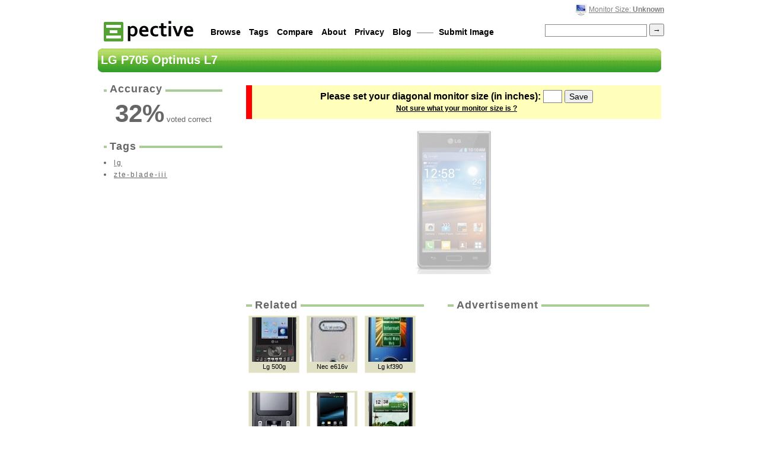

--- FILE ---
content_type: text/html; charset=utf-8
request_url: https://www.google.com/recaptcha/api2/aframe
body_size: 268
content:
<!DOCTYPE HTML><html><head><meta http-equiv="content-type" content="text/html; charset=UTF-8"></head><body><script nonce="0dPUhGn4tm_3CzM39lxF0w">/** Anti-fraud and anti-abuse applications only. See google.com/recaptcha */ try{var clients={'sodar':'https://pagead2.googlesyndication.com/pagead/sodar?'};window.addEventListener("message",function(a){try{if(a.source===window.parent){var b=JSON.parse(a.data);var c=clients[b['id']];if(c){var d=document.createElement('img');d.src=c+b['params']+'&rc='+(localStorage.getItem("rc::a")?sessionStorage.getItem("rc::b"):"");window.document.body.appendChild(d);sessionStorage.setItem("rc::e",parseInt(sessionStorage.getItem("rc::e")||0)+1);localStorage.setItem("rc::h",'1768851671624');}}}catch(b){}});window.parent.postMessage("_grecaptcha_ready", "*");}catch(b){}</script></body></html>